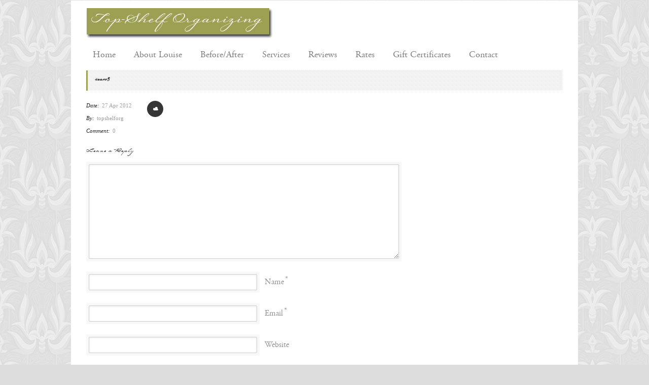

--- FILE ---
content_type: text/css
request_url: https://topshelforg.com/wp-content/themes/goodspace/stylesheet/fonts.css
body_size: -273
content:
@font-face {
  font-family: 'Garamond';
  font-style: normal;
  font-weight: normal; /* or 400 */
  src: url('./fonts/Garamond.eot'); /* IE9 Compat Modes */
  src: url('./fonts/Garamond.ttf')  format('truetype'); /* Safari, Android, iOS */
}
@font-face {
  font-family: 'Regina';
  font-style: normal;
  font-weight: normal; /* or 400 */
  src: url('./fonts/Regina.eot'); /* IE9 Compat Modes */
  src: url('./fonts/Regina.ttf')  format('truetype'); /* Safari, Android, iOS */
}